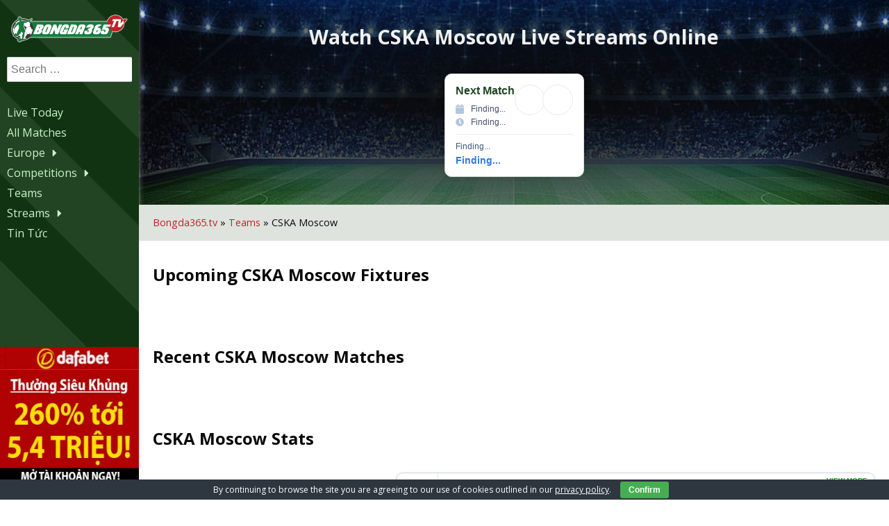

--- FILE ---
content_type: text/html; charset=UTF-8
request_url: https://bongda365.tv/teams/cska-moscow/
body_size: 10385
content:
<!DOCTYPE html>
<html lang="en-US" prefix="og: https://ogp.me/ns#" >
<head>
<meta charset="UTF-8">
<meta name="viewport" content="width=device-width, initial-scale=1.0">
<!-- WP_HEAD() START -->
<link rel="preload" as="style" href="https://fonts.googleapis.com/css?family=Open+Sans:100,200,300,400,500,600,700,800,900|Open+Sans:100,200,300,400,500,600,700,800,900" >
<link rel="stylesheet" href="https://fonts.googleapis.com/css?family=Open+Sans:100,200,300,400,500,600,700,800,900|Open+Sans:100,200,300,400,500,600,700,800,900">
		<style type="text/css">
					.heateor_sss_button_instagram span.heateor_sss_svg,a.heateor_sss_instagram span.heateor_sss_svg{background:radial-gradient(circle at 30% 107%,#fdf497 0,#fdf497 5%,#fd5949 45%,#d6249f 60%,#285aeb 90%)}
											.heateor_sss_horizontal_sharing .heateor_sss_svg,.heateor_sss_standard_follow_icons_container .heateor_sss_svg{
							color: #fff;
						border-width: 0px;
			border-style: solid;
			border-color: transparent;
		}
					.heateor_sss_horizontal_sharing .heateorSssTCBackground{
				color:#666;
			}
					.heateor_sss_horizontal_sharing span.heateor_sss_svg:hover,.heateor_sss_standard_follow_icons_container span.heateor_sss_svg:hover{
						border-color: transparent;
		}
		.heateor_sss_vertical_sharing span.heateor_sss_svg,.heateor_sss_floating_follow_icons_container span.heateor_sss_svg{
							color: #fff;
						border-width: 0px;
			border-style: solid;
			border-color: transparent;
		}
				.heateor_sss_vertical_sharing .heateorSssTCBackground{
			color:#666;
		}
						.heateor_sss_vertical_sharing span.heateor_sss_svg:hover,.heateor_sss_floating_follow_icons_container span.heateor_sss_svg:hover{
						border-color: transparent;
		}
		@media screen and (max-width:783px) {.heateor_sss_vertical_sharing{display:none!important}}		</style>
		
<!-- Search Engine Optimization by Rank Math - https://rankmath.com/ -->
<title>Watch CSKA Moscow Online &raquo; Top CSKA Moscow Streams &raquo; Bongda365.tv</title>
<meta name="description" content="The #1 resource for finding CSKA Moscow streams - both free and paid. Watch CSKA Moscow online with Bongda365.tv today."/>
<meta name="robots" content="follow, index, max-snippet:-1, max-video-preview:-1, max-image-preview:large"/>
<link rel="canonical" href="https://bongda365.tv/teams/cska-moscow/" />
<meta property="og:locale" content="en_US" />
<meta property="og:type" content="article" />
<meta property="og:title" content="Watch CSKA Moscow Online &raquo; Top CSKA Moscow Streams &raquo; Bongda365.tv" />
<meta property="og:description" content="The #1 resource for finding CSKA Moscow streams - both free and paid. Watch CSKA Moscow online with Bongda365.tv today." />
<meta property="og:url" content="https://bongda365.tv/teams/cska-moscow/" />
<meta property="og:site_name" content="Bongda365.tv" />
<meta property="og:updated_time" content="2023-08-01T14:26:22+07:00" />
<meta property="og:image" content="https://bongda365.tv/wp-content/uploads/2020/07/1200px-PFK_CSKA_Logo.svg_.png" />
<meta property="og:image:secure_url" content="https://bongda365.tv/wp-content/uploads/2020/07/1200px-PFK_CSKA_Logo.svg_.png" />
<meta property="og:image:width" content="1200" />
<meta property="og:image:height" content="1638" />
<meta property="og:image:alt" content="CSKA Moscow" />
<meta property="og:image:type" content="image/png" />
<meta name="twitter:card" content="summary_large_image" />
<meta name="twitter:title" content="Watch CSKA Moscow Online &raquo; Top CSKA Moscow Streams &raquo; Bongda365.tv" />
<meta name="twitter:description" content="The #1 resource for finding CSKA Moscow streams - both free and paid. Watch CSKA Moscow online with Bongda365.tv today." />
<meta name="twitter:image" content="https://bongda365.tv/wp-content/uploads/2020/07/1200px-PFK_CSKA_Logo.svg_.png" />
<script type="application/ld+json" class="rank-math-schema">{"@context":"https://schema.org","@graph":[{"@type":"BreadcrumbList","@id":"https://bongda365.tv/teams/cska-moscow/#breadcrumb","itemListElement":[{"@type":"ListItem","position":"1","item":{"@id":"/","name":"Bongda365.tv"}},{"@type":"ListItem","position":"2","item":{"@id":"https://bongda365.tv/teams/","name":"Teams"}},{"@type":"ListItem","position":"3","item":{"@id":"https://bongda365.tv/teams/cska-moscow/","name":"CSKA Moscow"}}]}]}</script>
<!-- /Rank Math WordPress SEO plugin -->

<link rel='stylesheet' id='wp-block-library-css' href='https://bongda365.tv/wp-includes/css/dist/block-library/style.min.css?ver=6.5.7' type='text/css' media='all' />
<style id='classic-theme-styles-inline-css' type='text/css'>
/*! This file is auto-generated */
.wp-block-button__link{color:#fff;background-color:#32373c;border-radius:9999px;box-shadow:none;text-decoration:none;padding:calc(.667em + 2px) calc(1.333em + 2px);font-size:1.125em}.wp-block-file__button{background:#32373c;color:#fff;text-decoration:none}
</style>
<style id='global-styles-inline-css' type='text/css'>
body{--wp--preset--color--black: #000000;--wp--preset--color--cyan-bluish-gray: #abb8c3;--wp--preset--color--white: #ffffff;--wp--preset--color--pale-pink: #f78da7;--wp--preset--color--vivid-red: #cf2e2e;--wp--preset--color--luminous-vivid-orange: #ff6900;--wp--preset--color--luminous-vivid-amber: #fcb900;--wp--preset--color--light-green-cyan: #7bdcb5;--wp--preset--color--vivid-green-cyan: #00d084;--wp--preset--color--pale-cyan-blue: #8ed1fc;--wp--preset--color--vivid-cyan-blue: #0693e3;--wp--preset--color--vivid-purple: #9b51e0;--wp--preset--gradient--vivid-cyan-blue-to-vivid-purple: linear-gradient(135deg,rgba(6,147,227,1) 0%,rgb(155,81,224) 100%);--wp--preset--gradient--light-green-cyan-to-vivid-green-cyan: linear-gradient(135deg,rgb(122,220,180) 0%,rgb(0,208,130) 100%);--wp--preset--gradient--luminous-vivid-amber-to-luminous-vivid-orange: linear-gradient(135deg,rgba(252,185,0,1) 0%,rgba(255,105,0,1) 100%);--wp--preset--gradient--luminous-vivid-orange-to-vivid-red: linear-gradient(135deg,rgba(255,105,0,1) 0%,rgb(207,46,46) 100%);--wp--preset--gradient--very-light-gray-to-cyan-bluish-gray: linear-gradient(135deg,rgb(238,238,238) 0%,rgb(169,184,195) 100%);--wp--preset--gradient--cool-to-warm-spectrum: linear-gradient(135deg,rgb(74,234,220) 0%,rgb(151,120,209) 20%,rgb(207,42,186) 40%,rgb(238,44,130) 60%,rgb(251,105,98) 80%,rgb(254,248,76) 100%);--wp--preset--gradient--blush-light-purple: linear-gradient(135deg,rgb(255,206,236) 0%,rgb(152,150,240) 100%);--wp--preset--gradient--blush-bordeaux: linear-gradient(135deg,rgb(254,205,165) 0%,rgb(254,45,45) 50%,rgb(107,0,62) 100%);--wp--preset--gradient--luminous-dusk: linear-gradient(135deg,rgb(255,203,112) 0%,rgb(199,81,192) 50%,rgb(65,88,208) 100%);--wp--preset--gradient--pale-ocean: linear-gradient(135deg,rgb(255,245,203) 0%,rgb(182,227,212) 50%,rgb(51,167,181) 100%);--wp--preset--gradient--electric-grass: linear-gradient(135deg,rgb(202,248,128) 0%,rgb(113,206,126) 100%);--wp--preset--gradient--midnight: linear-gradient(135deg,rgb(2,3,129) 0%,rgb(40,116,252) 100%);--wp--preset--font-size--small: 13px;--wp--preset--font-size--medium: 20px;--wp--preset--font-size--large: 36px;--wp--preset--font-size--x-large: 42px;--wp--preset--spacing--20: 0.44rem;--wp--preset--spacing--30: 0.67rem;--wp--preset--spacing--40: 1rem;--wp--preset--spacing--50: 1.5rem;--wp--preset--spacing--60: 2.25rem;--wp--preset--spacing--70: 3.38rem;--wp--preset--spacing--80: 5.06rem;--wp--preset--shadow--natural: 6px 6px 9px rgba(0, 0, 0, 0.2);--wp--preset--shadow--deep: 12px 12px 50px rgba(0, 0, 0, 0.4);--wp--preset--shadow--sharp: 6px 6px 0px rgba(0, 0, 0, 0.2);--wp--preset--shadow--outlined: 6px 6px 0px -3px rgba(255, 255, 255, 1), 6px 6px rgba(0, 0, 0, 1);--wp--preset--shadow--crisp: 6px 6px 0px rgba(0, 0, 0, 1);}:where(.is-layout-flex){gap: 0.5em;}:where(.is-layout-grid){gap: 0.5em;}body .is-layout-flex{display: flex;}body .is-layout-flex{flex-wrap: wrap;align-items: center;}body .is-layout-flex > *{margin: 0;}body .is-layout-grid{display: grid;}body .is-layout-grid > *{margin: 0;}:where(.wp-block-columns.is-layout-flex){gap: 2em;}:where(.wp-block-columns.is-layout-grid){gap: 2em;}:where(.wp-block-post-template.is-layout-flex){gap: 1.25em;}:where(.wp-block-post-template.is-layout-grid){gap: 1.25em;}.has-black-color{color: var(--wp--preset--color--black) !important;}.has-cyan-bluish-gray-color{color: var(--wp--preset--color--cyan-bluish-gray) !important;}.has-white-color{color: var(--wp--preset--color--white) !important;}.has-pale-pink-color{color: var(--wp--preset--color--pale-pink) !important;}.has-vivid-red-color{color: var(--wp--preset--color--vivid-red) !important;}.has-luminous-vivid-orange-color{color: var(--wp--preset--color--luminous-vivid-orange) !important;}.has-luminous-vivid-amber-color{color: var(--wp--preset--color--luminous-vivid-amber) !important;}.has-light-green-cyan-color{color: var(--wp--preset--color--light-green-cyan) !important;}.has-vivid-green-cyan-color{color: var(--wp--preset--color--vivid-green-cyan) !important;}.has-pale-cyan-blue-color{color: var(--wp--preset--color--pale-cyan-blue) !important;}.has-vivid-cyan-blue-color{color: var(--wp--preset--color--vivid-cyan-blue) !important;}.has-vivid-purple-color{color: var(--wp--preset--color--vivid-purple) !important;}.has-black-background-color{background-color: var(--wp--preset--color--black) !important;}.has-cyan-bluish-gray-background-color{background-color: var(--wp--preset--color--cyan-bluish-gray) !important;}.has-white-background-color{background-color: var(--wp--preset--color--white) !important;}.has-pale-pink-background-color{background-color: var(--wp--preset--color--pale-pink) !important;}.has-vivid-red-background-color{background-color: var(--wp--preset--color--vivid-red) !important;}.has-luminous-vivid-orange-background-color{background-color: var(--wp--preset--color--luminous-vivid-orange) !important;}.has-luminous-vivid-amber-background-color{background-color: var(--wp--preset--color--luminous-vivid-amber) !important;}.has-light-green-cyan-background-color{background-color: var(--wp--preset--color--light-green-cyan) !important;}.has-vivid-green-cyan-background-color{background-color: var(--wp--preset--color--vivid-green-cyan) !important;}.has-pale-cyan-blue-background-color{background-color: var(--wp--preset--color--pale-cyan-blue) !important;}.has-vivid-cyan-blue-background-color{background-color: var(--wp--preset--color--vivid-cyan-blue) !important;}.has-vivid-purple-background-color{background-color: var(--wp--preset--color--vivid-purple) !important;}.has-black-border-color{border-color: var(--wp--preset--color--black) !important;}.has-cyan-bluish-gray-border-color{border-color: var(--wp--preset--color--cyan-bluish-gray) !important;}.has-white-border-color{border-color: var(--wp--preset--color--white) !important;}.has-pale-pink-border-color{border-color: var(--wp--preset--color--pale-pink) !important;}.has-vivid-red-border-color{border-color: var(--wp--preset--color--vivid-red) !important;}.has-luminous-vivid-orange-border-color{border-color: var(--wp--preset--color--luminous-vivid-orange) !important;}.has-luminous-vivid-amber-border-color{border-color: var(--wp--preset--color--luminous-vivid-amber) !important;}.has-light-green-cyan-border-color{border-color: var(--wp--preset--color--light-green-cyan) !important;}.has-vivid-green-cyan-border-color{border-color: var(--wp--preset--color--vivid-green-cyan) !important;}.has-pale-cyan-blue-border-color{border-color: var(--wp--preset--color--pale-cyan-blue) !important;}.has-vivid-cyan-blue-border-color{border-color: var(--wp--preset--color--vivid-cyan-blue) !important;}.has-vivid-purple-border-color{border-color: var(--wp--preset--color--vivid-purple) !important;}.has-vivid-cyan-blue-to-vivid-purple-gradient-background{background: var(--wp--preset--gradient--vivid-cyan-blue-to-vivid-purple) !important;}.has-light-green-cyan-to-vivid-green-cyan-gradient-background{background: var(--wp--preset--gradient--light-green-cyan-to-vivid-green-cyan) !important;}.has-luminous-vivid-amber-to-luminous-vivid-orange-gradient-background{background: var(--wp--preset--gradient--luminous-vivid-amber-to-luminous-vivid-orange) !important;}.has-luminous-vivid-orange-to-vivid-red-gradient-background{background: var(--wp--preset--gradient--luminous-vivid-orange-to-vivid-red) !important;}.has-very-light-gray-to-cyan-bluish-gray-gradient-background{background: var(--wp--preset--gradient--very-light-gray-to-cyan-bluish-gray) !important;}.has-cool-to-warm-spectrum-gradient-background{background: var(--wp--preset--gradient--cool-to-warm-spectrum) !important;}.has-blush-light-purple-gradient-background{background: var(--wp--preset--gradient--blush-light-purple) !important;}.has-blush-bordeaux-gradient-background{background: var(--wp--preset--gradient--blush-bordeaux) !important;}.has-luminous-dusk-gradient-background{background: var(--wp--preset--gradient--luminous-dusk) !important;}.has-pale-ocean-gradient-background{background: var(--wp--preset--gradient--pale-ocean) !important;}.has-electric-grass-gradient-background{background: var(--wp--preset--gradient--electric-grass) !important;}.has-midnight-gradient-background{background: var(--wp--preset--gradient--midnight) !important;}.has-small-font-size{font-size: var(--wp--preset--font-size--small) !important;}.has-medium-font-size{font-size: var(--wp--preset--font-size--medium) !important;}.has-large-font-size{font-size: var(--wp--preset--font-size--large) !important;}.has-x-large-font-size{font-size: var(--wp--preset--font-size--x-large) !important;}
.wp-block-navigation a:where(:not(.wp-element-button)){color: inherit;}
:where(.wp-block-post-template.is-layout-flex){gap: 1.25em;}:where(.wp-block-post-template.is-layout-grid){gap: 1.25em;}
:where(.wp-block-columns.is-layout-flex){gap: 2em;}:where(.wp-block-columns.is-layout-grid){gap: 2em;}
.wp-block-pullquote{font-size: 1.5em;line-height: 1.6;}
</style>
<link rel='stylesheet' id='cookie-bar-css-css' href='https://bongda365.tv/wp-content/plugins/cookie-bar/css/cookie-bar.css?ver=6.5.7' type='text/css' media='all' />
<link rel='stylesheet' id='fs-standings-css-css' href='https://bongda365.tv/wp-content/plugins/footystats-widgets//css/standings.css?ver=6.5.7' type='text/css' media='all' />
<link rel='stylesheet' id='fs-next-fixture-css-css' href='https://bongda365.tv/wp-content/plugins/footystats-widgets//css/next_fixture.css?ver=6.5.7' type='text/css' media='all' />
<link rel='stylesheet' id='fs-fixtures-css-css' href='https://bongda365.tv/wp-content/plugins/footystats-widgets//css/fixtures.css?ver=6.5.7' type='text/css' media='all' />
<link rel='stylesheet' id='oxygen-css' href='https://bongda365.tv/wp-content/plugins/oxygen/component-framework/oxygen.css?ver=4.9.5' type='text/css' media='all' />
<link rel='stylesheet' id='heateor_sss_frontend_css-css' href='https://bongda365.tv/wp-content/plugins/sassy-social-share/public/css/sassy-social-share-public.css?ver=3.3.52' type='text/css' media='all' />
<script type="text/javascript" src="https://bongda365.tv/wp-includes/js/jquery/jquery.min.js?ver=3.7.1" id="jquery-core-js"></script>
<script type="text/javascript" src="https://bongda365.tv/wp-content/plugins/cookie-bar/js/cookie-bar.js?ver=1769906938" id="cookie-bar-js-js"></script>
<link rel="EditURI" type="application/rsd+xml" title="RSD" href="https://bongda365.tv/xmlrpc.php?rsd" />
<meta name="generator" content="WordPress 6.5.7" />
<link rel='shortlink' href='https://bongda365.tv/?p=2196' />
<link rel="alternate" type="application/json+oembed" href="https://bongda365.tv/wp-json/oembed/1.0/embed?url=https%3A%2F%2Fbongda365.tv%2Fteams%2Fcska-moscow%2F" />
<link rel="alternate" type="text/xml+oembed" href="https://bongda365.tv/wp-json/oembed/1.0/embed?url=https%3A%2F%2Fbongda365.tv%2Fteams%2Fcska-moscow%2F&#038;format=xml" />
<!-- Stream WordPress user activity plugin v4.1.1 -->
<link rel="icon" href="https://bongda365.tv/wp-content/uploads/2020/05/favicon.ico" sizes="32x32" />
<link rel="icon" href="https://bongda365.tv/wp-content/uploads/2020/05/favicon.ico" sizes="192x192" />
<link rel="apple-touch-icon" href="https://bongda365.tv/wp-content/uploads/2020/05/favicon.ico" />
<meta name="msapplication-TileImage" content="https://bongda365.tv/wp-content/uploads/2020/05/favicon.ico" />
<link rel='stylesheet' id='oxygen-cache-512-css' href='//bongda365.tv/wp-content/uploads/oxygen/css/512.css?cache=1720174601&#038;ver=6.5.7' type='text/css' media='all' />
<link rel='stylesheet' id='oxygen-cache-66-css' href='//bongda365.tv/wp-content/uploads/oxygen/css/66.css?cache=1720174604&#038;ver=6.5.7' type='text/css' media='all' />
<link rel='stylesheet' id='oxygen-cache-116-css' href='//bongda365.tv/wp-content/uploads/oxygen/css/116.css?cache=1720174603&#038;ver=6.5.7' type='text/css' media='all' />
<link rel='stylesheet' id='oxygen-universal-styles-css' href='//bongda365.tv/wp-content/uploads/oxygen/css/universal.css?cache=1720174596&#038;ver=6.5.7' type='text/css' media='all' />
<noscript><style id="rocket-lazyload-nojs-css">.rll-youtube-player, [data-lazy-src]{display:none !important;}</style></noscript><!-- END OF WP_HEAD() -->
</head>
<body class="teams-template-default single single-teams postid-2196 single-format-standard  wp-embed-responsive oxygen-body" >




						<section id="section-1-66" class=" ct-section " ><div class="ct-section-inner-wrap"><header id="div_block-4-66" class="ct-div-block sidebar" ><div id="div_block-14-66" class="ct-div-block sidebar-items" ><a id="link-25-66" class="ct-link logo-wrapper" href="https://bongda365.tv/" target="_self"  ><img  id="image-9-66" alt="bongda365 logo" src="https://bongda365.tv/wp-content/uploads/2020/05/bongda365-logo.png" class="ct-image logo"/></a>
                <div id="_search_form-28-66" class="oxy-search-form search-bar" >
                <form role="search" method="get" class="search-form" action="https://bongda365.tv/">
				<label>
					<span class="screen-reader-text">Search for:</span>
					<input type="search" class="search-field" placeholder="Search &hellip;" value="" name="s" />
				</label>
				<input type="submit" class="search-submit" value="Search" />
			</form>                </div>
        
        
		<div id="-pro-menu-8-66" class="oxy-pro-menu menu " ><div class="oxy-pro-menu-mobile-open-icon  oxy-pro-menu-off-canvas-trigger oxy-pro-menu-off-canvas-right" data-off-canvas-alignment="right"><svg id="-pro-menu-8-66-open-icon"><use xlink:href="#FontAwesomeicon-bars"></use></svg></div>

                
        <div class="oxy-pro-menu-container  oxy-pro-menu-dropdown-links-visible-on-mobile oxy-pro-menu-dropdown-links-toggle oxy-pro-menu-show-dropdown" data-aos-duration="400" 

             data-oxy-pro-menu-dropdown-animation="slide-right"
             data-oxy-pro-menu-dropdown-animation-duration="0.4"
             data-entire-parent-toggles-dropdown="true"

                          data-oxy-pro-menu-off-canvas-animation="slide-left"
             
                          data-oxy-pro-menu-dropdown-animation-duration="0.4"
             
                          data-oxy-pro-menu-dropdown-links-on-mobile="toggle">
             
            <div class="menu-main-menu-container"><ul id="menu-main-menu" class="oxy-pro-menu-list"><li id="menu-item-64" class="menu-item menu-item-type-post_type menu-item-object-page menu-item-64"><a href="https://bongda365.tv/live-today/">Live Today</a></li>
<li id="menu-item-1914" class="menu-item menu-item-type-post_type_archive menu-item-object-matches menu-item-1914"><a href="https://bongda365.tv/matches/">All Matches</a></li>
<li id="menu-item-538" class="menu-item menu-item-type-taxonomy menu-item-object-locations menu-item-has-children menu-item-538"><a href="https://bongda365.tv/location/europe/">Europe</a>
<ul class="sub-menu">
	<li id="menu-item-539" class="menu-item menu-item-type-taxonomy menu-item-object-locations menu-item-539"><a href="https://bongda365.tv/location/england/">England</a></li>
	<li id="menu-item-540" class="menu-item menu-item-type-taxonomy menu-item-object-locations menu-item-540"><a href="https://bongda365.tv/location/france/">France</a></li>
	<li id="menu-item-541" class="menu-item menu-item-type-taxonomy menu-item-object-locations menu-item-541"><a href="https://bongda365.tv/location/germany/">Germany</a></li>
	<li id="menu-item-542" class="menu-item menu-item-type-taxonomy menu-item-object-locations menu-item-542"><a href="https://bongda365.tv/location/portugal/">Portugal</a></li>
	<li id="menu-item-543" class="menu-item menu-item-type-taxonomy menu-item-object-locations menu-item-543"><a href="https://bongda365.tv/location/spain/">Spain</a></li>
</ul>
</li>
<li id="menu-item-46" class="menu-item menu-item-type-post_type_archive menu-item-object-competitions menu-item-has-children menu-item-46"><a href="https://bongda365.tv/competitions/">Competitions</a>
<ul class="sub-menu">
	<li id="menu-item-1909" class="menu-item menu-item-type-post_type menu-item-object-competitions menu-item-1909"><a href="https://bongda365.tv/competitions/champions-league/">Champions League</a></li>
	<li id="menu-item-1908" class="menu-item menu-item-type-post_type menu-item-object-competitions menu-item-1908"><a href="https://bongda365.tv/competitions/europa-league/">Europa League</a></li>
	<li id="menu-item-49" class="menu-item menu-item-type-post_type menu-item-object-competitions menu-item-49"><a href="https://bongda365.tv/competitions/premier-league/">Premier League</a></li>
	<li id="menu-item-47" class="menu-item menu-item-type-post_type menu-item-object-competitions menu-item-47"><a href="https://bongda365.tv/competitions/la-liga/">La Liga</a></li>
	<li id="menu-item-380" class="menu-item menu-item-type-post_type menu-item-object-competitions menu-item-380"><a href="https://bongda365.tv/competitions/bundesliga/">Bundesliga</a></li>
</ul>
</li>
<li id="menu-item-291" class="menu-item menu-item-type-post_type_archive menu-item-object-teams menu-item-291"><a href="https://bongda365.tv/teams/">Teams</a></li>
<li id="menu-item-804" class="menu-item menu-item-type-post_type_archive menu-item-object-streams menu-item-has-children menu-item-804"><a href="https://bongda365.tv/streams/">Streams</a>
<ul class="sub-menu">
	<li id="menu-item-1797" class="menu-item menu-item-type-custom menu-item-object-custom menu-item-1797"><a href="https://bongda365.tv/streams/#sopcast">Sopcast</a></li>
	<li id="menu-item-1794" class="menu-item menu-item-type-post_type menu-item-object-streams menu-item-1794"><a href="https://bongda365.tv/streams/1xbet/">1xBet</a></li>
	<li id="menu-item-1795" class="menu-item menu-item-type-post_type menu-item-object-streams menu-item-1795"><a href="https://bongda365.tv/streams/betzest/">Betzest</a></li>
	<li id="menu-item-1796" class="menu-item menu-item-type-post_type menu-item-object-streams menu-item-1796"><a href="https://bongda365.tv/streams/dafabet/">Dafabet</a></li>
</ul>
</li>
<li id="menu-item-290" class="menu-item menu-item-type-post_type menu-item-object-page current_page_parent menu-item-290"><a href="https://bongda365.tv/tin-tuc/">Tin Tức</a></li>
</ul></div>
            <div class="oxy-pro-menu-mobile-close-icon"><svg id="svg--pro-menu-8-66"><use xlink:href="#FontAwesomeicon-caret-right"></use></svg></div>

        </div>

        </div>

		<script type="text/javascript">
			jQuery('#-pro-menu-8-66 .oxy-pro-menu-show-dropdown .menu-item-has-children > a', 'body').each(function(){
                jQuery(this).append('<div class="oxy-pro-menu-dropdown-icon-click-area"><svg class="oxy-pro-menu-dropdown-icon"><use xlink:href="#FontAwesomeicon-caret-right"></use></svg></div>');
            });
            jQuery('#-pro-menu-8-66 .oxy-pro-menu-show-dropdown .menu-item:not(.menu-item-has-children) > a', 'body').each(function(){
                jQuery(this).append('<div class="oxy-pro-menu-dropdown-icon-click-area"></div>');
            });			</script></div><div id="code_block-31-66" class="ct-code-block" ><a id="link-30-66" class="ct-link" href="/dafabet/go" target="_blank" rel="nofollow"><img id="image-16-66" alt="" src="https://bongda365.tv/wp-content/uploads/2020/07/201909300500_FDBVN250x250.jpg" class="ct-image sidebar-banner"></a></div></header><main id="div_block-5-66" class="ct-div-block main" ><section id="section-24-116" class=" ct-section match-hero" ><div class="ct-section-inner-wrap"><h1 id="headline-23-116" class="ct-headline team-h1">Watch&nbsp;<span id="span-27-116" class="ct-span" >CSKA Moscow</span> Live Streams Online</h1><div id="div_block-16-116" class="ct-div-block club-overview" ><div id="code_block-19-116" class="ct-code-block" >	<div id="fs-upcoming"></div> <script> (function (w,d,s,o,f,js,fjs) { w['fsUpcomingEmbed']=o;w[o] = w[o] || function () { (w[o].q = w[o].q || []).push(arguments) }; js = d.createElement(s), fjs = d.getElementsByTagName(s)[0]; js.id = o; js.src = f; js.async = 1; fjs.parentNode.insertBefore(js, fjs); }(window, document, 'script', 'fsUpcoming', 'https://cdn.footystats.org/embeds/upcoming.js')); fsUpcoming('params', { teamID: 101 }); </script></div><div id="div_block-52-116" class="ct-div-block next-match-overlay" ><div id="code_block-59-116" class="ct-code-block" ></div></div></div></div></section><section id="section-51-74" class=" ct-section" ><div class="ct-section-inner-wrap"><div id="shortcode-52-74" class="ct-shortcode" ><nav aria-label="breadcrumbs" class="rank-math-breadcrumb"><p><a href="/">Bongda365.tv</a><span class="separator"> &raquo; </span><a href="https://bongda365.tv/teams/">Teams</a><span class="separator"> &raquo; </span><span class="last">CSKA Moscow</span></p></nav></div></div></section><section id="section-42-116" class=" ct-section" ><div class="ct-section-inner-wrap"><h2 id="headline-44-116" class="ct-headline team-h2">Upcoming&nbsp;<span id="span-46-116" class="ct-span" >CSKA Moscow</span> Fixtures</h2><div id="div_block-43-116" class="ct-div-block streams" ><div id="code_block-54-116" class="ct-code-block" ></div></div></div></section><section id="section-48-116" class=" ct-section" ><div class="ct-section-inner-wrap"><h2 id="headline-49-116" class="ct-headline team-h2">Recent <span id="span-50-116" class="ct-span" >CSKA Moscow</span> Matches</h2><div id="div_block-51-116" class="ct-div-block streams" ><div id="code_block-55-116" class="ct-code-block" ></div></div></div></section><section id="section-29-116" class=" ct-section" ><div class="ct-section-inner-wrap"><h2 id="headline-31-116" class="ct-headline team-h2"><span id="span-33-116" class="ct-span" >CSKA Moscow</span> Stats</h2><div id="div_block-6-116" class="ct-div-block club-info-container" ><div id="div_block-13-116" class="ct-div-block club-overview" ><div id="code_block-2-116" class="ct-code-block " ><iframe loading="lazy" src="about:blank" height="100%" width="100%" style="height:420px; width:100%;" frameborder="0" data-rocket-lazyload="fitvidscompatible" data-lazy-src="https://footystats.org/api/club?id=101"></iframe><noscript><iframe src="https://footystats.org/api/club?id=101" height="100%" width="100%" style="height:420px; width:100%;" frameborder="0"></iframe></noscript></div><div id="div_block-56-116" class="ct-div-block club-overview-overlay" ></div></div><div id="div_block-12-116" class="ct-div-block league-table league-table-container" ><div id="code_block-5-116" class="ct-code-block " >     <div>
       
      <div id="fs-standings"></div> <script> (function (w,d,s,o,f,js,fjs) { w['fsStandingsEmbed']=o;w[o] = w[o] || function () { (w[o].q = w[o].q || []).push(arguments) }; js = d.createElement(s), fjs = d.getElementsByTagName(s)[0]; js.id = o; js.src = f; js.async = 1; fjs.parentNode.insertBefore(js, fjs); }(window, document, 'script', 'mw', 'https://cdn.footystats.org/embeds/standings.js')); mw('params', { leagueID: 4643 }); </script>       
	 </div>
    </div><div id="div_block-53-116" class="ct-div-block league-table-overlay" ><div id="code_block-58-116" class="ct-code-block" >       
<a style="width: 100%; height: 100%; display: block; opacity: 0;" href="https://bongda365.tv/competitions/russian-premier-league/">Russian Premier League</a>
       
    </div></div></div></div></div></section></main></div></section><footer id="section-17-66" class=" ct-section footer" ><div class="ct-section-inner-wrap"><div id="code_block-22-66" class="ct-code-block" >© 2026 Bongda365.tv</div><div id="code_block-32-66" class="ct-code-block" >Contact: info(at)bongda365.tv</div><div id="code_block-23-66" class="ct-code-block" >Team stats, league table, and next match widgets provided by footystats.org.</div><div id="code_block-29-66" class="ct-code-block" >Design and development by Smooth Websites.</div></div></footer>	<!-- WP_FOOTER -->
        <style type="text/css" >
            



        </style>
    <!-- Cookie Bar -->
<div id="eu-cookie-bar">By continuing to browse the site you are agreeing to our use of cookies outlined in our <a href='/privacy-policy/' target='_blank'>privacy policy</a>. <button id="euCookieAcceptWP"  onclick="euSetCookie('euCookiesAcc', true, 30); euAcceptCookiesWP();">Confirm</button></div>
<!-- End Cookie Bar -->
<script>jQuery(document).on('click','a[href*="#"]',function(t){if(jQuery(t.target).closest('.wc-tabs').length>0){return}if(jQuery(this).is('[href="#"]')||jQuery(this).is('[href="#0"]')||jQuery(this).is('[href*="replytocom"]')){return};if(location.pathname.replace(/^\//,"")==this.pathname.replace(/^\//,"")&&location.hostname==this.hostname){var e=jQuery(this.hash);(e=e.length?e:jQuery("[name="+this.hash.slice(1)+"]")).length&&(t.preventDefault(),jQuery("html, body").animate({scrollTop:e.offset().top-0},0))}});</script><style>.ct-FontAwesomeicon-bars{width:0.85714285714286em}</style>
<style>.ct-FontAwesomeicon-caret-right{width:0.32142857142857em}</style>
<?xml version="1.0"?><svg xmlns="http://www.w3.org/2000/svg" xmlns:xlink="http://www.w3.org/1999/xlink" aria-hidden="true" style="position: absolute; width: 0; height: 0; overflow: hidden;" version="1.1"><defs><symbol id="FontAwesomeicon-bars" viewBox="0 0 24 28"><title>bars</title><path d="M24 21v2c0 0.547-0.453 1-1 1h-22c-0.547 0-1-0.453-1-1v-2c0-0.547 0.453-1 1-1h22c0.547 0 1 0.453 1 1zM24 13v2c0 0.547-0.453 1-1 1h-22c-0.547 0-1-0.453-1-1v-2c0-0.547 0.453-1 1-1h22c0.547 0 1 0.453 1 1zM24 5v2c0 0.547-0.453 1-1 1h-22c-0.547 0-1-0.453-1-1v-2c0-0.547 0.453-1 1-1h22c0.547 0 1 0.453 1 1z"/></symbol><symbol id="FontAwesomeicon-caret-right" viewBox="0 0 9 28"><title>caret-right</title><path d="M9 14c0 0.266-0.109 0.516-0.297 0.703l-7 7c-0.187 0.187-0.438 0.297-0.703 0.297-0.547 0-1-0.453-1-1v-14c0-0.547 0.453-1 1-1 0.266 0 0.516 0.109 0.703 0.297l7 7c0.187 0.187 0.297 0.438 0.297 0.703z"/></symbol></defs></svg>
        <script type="text/javascript">

            function oxygen_init_pro_menu() {
                jQuery('.oxy-pro-menu-container').each(function(){
                    
                    // dropdowns
                    var menu = jQuery(this),
                        animation = menu.data('oxy-pro-menu-dropdown-animation'),
                        animationDuration = menu.data('oxy-pro-menu-dropdown-animation-duration');
                    
                    jQuery('.sub-menu', menu).attr('data-aos',animation);
                    jQuery('.sub-menu', menu).attr('data-aos-duration',animationDuration*1000);

                    oxygen_offcanvas_menu_init(menu);
                    jQuery(window).resize(function(){
                        oxygen_offcanvas_menu_init(menu);
                    });

                    // let certain CSS rules know menu being initialized
                    // "10" timeout is extra just in case, "0" would be enough
                    setTimeout(function() {menu.addClass('oxy-pro-menu-init');}, 10);
                });
            }

            jQuery(document).ready(oxygen_init_pro_menu);
            document.addEventListener('oxygen-ajax-element-loaded', oxygen_init_pro_menu, false);
            
            let proMenuMouseDown = false;

            jQuery(".oxygen-body")
            .on("mousedown", '.oxy-pro-menu-show-dropdown:not(.oxy-pro-menu-open-container) .menu-item-has-children', function(e) {
                proMenuMouseDown = true;
            })

            .on("mouseup", '.oxy-pro-menu-show-dropdown:not(.oxy-pro-menu-open-container) .menu-item-has-children', function(e) {
                proMenuMouseDown = false;
            })

            .on('mouseenter focusin', '.oxy-pro-menu-show-dropdown:not(.oxy-pro-menu-open-container) .menu-item-has-children', function(e) {
                if( proMenuMouseDown ) return;
                
                var subMenu = jQuery(this).children('.sub-menu');
                subMenu.addClass('aos-animate oxy-pro-menu-dropdown-animating').removeClass('sub-menu-left');

                var duration = jQuery(this).parents('.oxy-pro-menu-container').data('oxy-pro-menu-dropdown-animation-duration');

                setTimeout(function() {subMenu.removeClass('oxy-pro-menu-dropdown-animating')}, duration*1000);

                var offset = subMenu.offset(),
                    width = subMenu.width(),
                    docWidth = jQuery(window).width();

                    if (offset.left+width > docWidth) {
                        subMenu.addClass('sub-menu-left');
                    }
            })
            
            .on('mouseleave focusout', '.oxy-pro-menu-show-dropdown .menu-item-has-children', function( e ) {
                if( jQuery(this).is(':hover') ) return;

                jQuery(this).children('.sub-menu').removeClass('aos-animate');

                var subMenu = jQuery(this).children('.sub-menu');
                //subMenu.addClass('oxy-pro-menu-dropdown-animating-out');

                var duration = jQuery(this).parents('.oxy-pro-menu-container').data('oxy-pro-menu-dropdown-animation-duration');
                setTimeout(function() {subMenu.removeClass('oxy-pro-menu-dropdown-animating-out')}, duration*1000);
            })

            // open icon click
            .on('click', '.oxy-pro-menu-mobile-open-icon', function() {    
                var menu = jQuery(this).parents('.oxy-pro-menu');
                // off canvas
                if (jQuery(this).hasClass('oxy-pro-menu-off-canvas-trigger')) {
                    oxygen_offcanvas_menu_run(menu);
                }
                // regular
                else {
                    menu.addClass('oxy-pro-menu-open');
                    jQuery(this).siblings('.oxy-pro-menu-container').addClass('oxy-pro-menu-open-container');
                    jQuery('body').addClass('oxy-nav-menu-prevent-overflow');
                    jQuery('html').addClass('oxy-nav-menu-prevent-overflow');
                    
                    oxygen_pro_menu_set_static_width(menu);
                }
                // remove animation and collapse
                jQuery('.sub-menu', menu).attr('data-aos','');
                jQuery('.oxy-pro-menu-dropdown-toggle .sub-menu', menu).slideUp(0);
            });

            function oxygen_pro_menu_set_static_width(menu) {
                var menuItemWidth = jQuery(".oxy-pro-menu-list > .menu-item", menu).width();
                jQuery(".oxy-pro-menu-open-container > div:first-child, .oxy-pro-menu-off-canvas-container > div:first-child", menu).width(menuItemWidth);
            }

            function oxygen_pro_menu_unset_static_width(menu) {
                jQuery(".oxy-pro-menu-container > div:first-child", menu).width("");
            }

            // close icon click
            jQuery('body').on('click', '.oxy-pro-menu-mobile-close-icon', function(e) {
                
                var menu = jQuery(this).parents('.oxy-pro-menu');

                menu.removeClass('oxy-pro-menu-open');
                jQuery(this).parents('.oxy-pro-menu-container').removeClass('oxy-pro-menu-open-container');
                jQuery('.oxy-nav-menu-prevent-overflow').removeClass('oxy-nav-menu-prevent-overflow');

                if (jQuery(this).parent('.oxy-pro-menu-container').hasClass('oxy-pro-menu-off-canvas-container')) {
                    oxygen_offcanvas_menu_run(menu);
                }

                oxygen_pro_menu_unset_static_width(menu);
            });

            // dropdown toggle icon click
            jQuery('body').on(
                'touchstart click', 
                '.oxy-pro-menu-dropdown-links-toggle.oxy-pro-menu-off-canvas-container .menu-item-has-children > a > .oxy-pro-menu-dropdown-icon-click-area,'+
                '.oxy-pro-menu-dropdown-links-toggle.oxy-pro-menu-open-container .menu-item-has-children > a > .oxy-pro-menu-dropdown-icon-click-area', 
                function(e) {
                    e.preventDefault();

                    // fix for iOS false triggering submenu clicks
                    jQuery('.sub-menu').css('pointer-events', 'none');
                    setTimeout( function() {
                        jQuery('.sub-menu').css('pointer-events', 'initial');
                    }, 500);

                    // workaround to stop click event from triggering after touchstart
                    if (window.oxygenProMenuIconTouched === true) {
                        window.oxygenProMenuIconTouched = false;
                        return;
                    }
                    if (e.type==='touchstart') {
                        window.oxygenProMenuIconTouched = true;
                    }
                    oxygen_pro_menu_toggle_dropdown(this);
                }
            );

            function oxygen_pro_menu_toggle_dropdown(trigger) {

                var duration = jQuery(trigger).parents('.oxy-pro-menu-container').data('oxy-pro-menu-dropdown-animation-duration');

                jQuery(trigger).closest('.menu-item-has-children').children('.sub-menu').slideToggle({
                    start: function () {
                        jQuery(this).css({
                            display: "flex"
                        })
                    },
                    duration: duration*1000
                });
            }
                    
            // fullscreen menu link click
            var selector = '.oxy-pro-menu-open .menu-item a';
            jQuery('body').on('click', selector, function(event){
                
                if (jQuery(event.target).closest('.oxy-pro-menu-dropdown-icon-click-area').length > 0) {
                    // toggle icon clicked, no need to hide the menu
                    return;
                }
                else if ((jQuery(this).attr("href") === "#" || jQuery(this).closest(".oxy-pro-menu-container").data("entire-parent-toggles-dropdown")) && 
                         jQuery(this).parent().hasClass('menu-item-has-children')) {
                    // empty href don't lead anywhere, treat it as toggle trigger
                    oxygen_pro_menu_toggle_dropdown(event.target);
                    // keep anchor links behavior as is, and prevent regular links from page reload
                    if (jQuery(this).attr("href").indexOf("#")!==0) {
                        return false;
                    }
                }

                // hide the menu and follow the anchor
                if (jQuery(this).attr("href").indexOf("#")===0) {
                    jQuery('.oxy-pro-menu-open').removeClass('oxy-pro-menu-open');
                    jQuery('.oxy-pro-menu-open-container').removeClass('oxy-pro-menu-open-container');
                    jQuery('.oxy-nav-menu-prevent-overflow').removeClass('oxy-nav-menu-prevent-overflow');
                }

            });

            // off-canvas menu link click
            var selector = '.oxy-pro-menu-off-canvas .menu-item a';
            jQuery('body').on('click', selector, function(event){
                if (jQuery(event.target).closest('.oxy-pro-menu-dropdown-icon-click-area').length > 0) {
                    // toggle icon clicked, no need to trigger it 
                    return;
                }
                else if ((jQuery(this).attr("href") === "#" || jQuery(this).closest(".oxy-pro-menu-container").data("entire-parent-toggles-dropdown")) && 
                    jQuery(this).parent().hasClass('menu-item-has-children')) {
                    // empty href don't lead anywhere, treat it as toggle trigger
                    oxygen_pro_menu_toggle_dropdown(event.target);
                    // keep anchor links behavior as is, and prevent regular links from page reload
                    if (jQuery(this).attr("href").indexOf("#")!==0) {
                        return false;
                    }
                }
            });

            // off canvas
            function oxygen_offcanvas_menu_init(menu) {

                // only init off-canvas animation if trigger icon is visible i.e. mobile menu in action
                var offCanvasActive = jQuery(menu).siblings('.oxy-pro-menu-off-canvas-trigger').css('display');
                if (offCanvasActive!=='none') {
                    var animation = menu.data('oxy-pro-menu-off-canvas-animation');
                    setTimeout(function() {menu.attr('data-aos', animation);}, 10);
                }
                else {
                    // remove AOS
                    menu.attr('data-aos', '');
                };
            }
            
            function oxygen_offcanvas_menu_run(menu) {

                var container = menu.find(".oxy-pro-menu-container");
                
                if (!container.attr('data-aos')) {
                    // initialize animation
                    setTimeout(function() {oxygen_offcanvas_menu_toggle(menu, container)}, 0);
                }
                else {
                    oxygen_offcanvas_menu_toggle(menu, container);
                }
            }

            var oxygen_offcanvas_menu_toggle_in_progress = false;

            function oxygen_offcanvas_menu_toggle(menu, container) {

                if (oxygen_offcanvas_menu_toggle_in_progress) {
                    return;
                }

                container.toggleClass('aos-animate');

                if (container.hasClass('oxy-pro-menu-off-canvas-container')) {
                    
                    oxygen_offcanvas_menu_toggle_in_progress = true;
                    
                    var animation = container.data('oxy-pro-menu-off-canvas-animation'),
                        timeout = container.data('aos-duration');

                    if (!animation){
                        timeout = 0;
                    }

                    setTimeout(function() {
                        container.removeClass('oxy-pro-menu-off-canvas-container')
                        menu.removeClass('oxy-pro-menu-off-canvas');
                        oxygen_offcanvas_menu_toggle_in_progress = false;
                    }, timeout);
                }
                else {
                    container.addClass('oxy-pro-menu-off-canvas-container');
                    menu.addClass('oxy-pro-menu-off-canvas');
                    oxygen_pro_menu_set_static_width(menu);
                }
            }
        </script>

    <link rel='stylesheet' id='oxygen-aos-css' href='https://bongda365.tv/wp-content/plugins/oxygen/component-framework/vendor/aos/aos.css?ver=6.5.7' type='text/css' media='all' />
<script type="text/javascript" id="heateor_sss_sharing_js-js-before">
/* <![CDATA[ */
function heateorSssLoadEvent(e) {var t=window.onload;if (typeof window.onload!="function") {window.onload=e}else{window.onload=function() {t();e()}}};	var heateorSssSharingAjaxUrl = 'https://bongda365.tv/wp-admin/admin-ajax.php', heateorSssCloseIconPath = 'https://bongda365.tv/wp-content/plugins/sassy-social-share/public/../images/close.png', heateorSssPluginIconPath = 'https://bongda365.tv/wp-content/plugins/sassy-social-share/public/../images/logo.png', heateorSssHorizontalSharingCountEnable = 0, heateorSssVerticalSharingCountEnable = 0, heateorSssSharingOffset = -10; var heateorSssMobileStickySharingEnabled = 0;var heateorSssCopyLinkMessage = "Link copied.";var heateorSssUrlCountFetched = [], heateorSssSharesText = 'Shares', heateorSssShareText = 'Share';function heateorSssPopup(e) {window.open(e,"popUpWindow","height=400,width=600,left=400,top=100,resizable,scrollbars,toolbar=0,personalbar=0,menubar=no,location=no,directories=no,status")}
/* ]]> */
</script>
<script type="text/javascript" src="https://bongda365.tv/wp-content/plugins/sassy-social-share/public/js/sassy-social-share-public.js?ver=3.3.52" id="heateor_sss_sharing_js-js"></script>
<script type="text/javascript" src="https://bongda365.tv/wp-content/plugins/oxy-toolbox/modules/open-external-links-new-tab/js/script.js?ver=1.6.2" id="oxy_toolbox_open_external_links_new_tab_script-js"></script>
<script type="text/javascript" src="https://bongda365.tv/wp-content/plugins/oxygen/component-framework/vendor/aos/aos.js?ver=1" id="oxygen-aos-js"></script>
<script type="text/javascript" id="ct-footer-js">
	  	AOS.init({
	  		  		  		  		  		  		  				  			})
		
				jQuery('body').addClass('oxygen-aos-enabled');
		
		
	</script><style type="text/css" id="ct_code_block_css_59">.match-overlay-link {
  display: block;
  font-size: 0;
  width: 100%;
  height: 100%;
}</style>
<script>window.lazyLoadOptions = {
                elements_selector: "iframe[data-lazy-src]",
                data_src: "lazy-src",
                data_srcset: "lazy-srcset",
                data_sizes: "lazy-sizes",
                class_loading: "lazyloading",
                class_loaded: "lazyloaded",
                threshold: 300,
                callback_loaded: function(element) {
                    if ( element.tagName === "IFRAME" && element.dataset.rocketLazyload == "fitvidscompatible" ) {
                        if (element.classList.contains("lazyloaded") ) {
                            if (typeof window.jQuery != "undefined") {
                                if (jQuery.fn.fitVids) {
                                    jQuery(element).parent().fitVids();
                                }
                            }
                        }
                    }
                }};
        window.addEventListener('LazyLoad::Initialized', function (e) {
            var lazyLoadInstance = e.detail.instance;

            if (window.MutationObserver) {
                var observer = new MutationObserver(function(mutations) {
                    var image_count = 0;
                    var iframe_count = 0;
                    var rocketlazy_count = 0;

                    mutations.forEach(function(mutation) {
                        for (var i = 0; i < mutation.addedNodes.length; i++) {
                            if (typeof mutation.addedNodes[i].getElementsByTagName !== 'function') {
                                continue;
                            }

                            if (typeof mutation.addedNodes[i].getElementsByClassName !== 'function') {
                                continue;
                            }

                            images = mutation.addedNodes[i].getElementsByTagName('img');
                            is_image = mutation.addedNodes[i].tagName == "IMG";
                            iframes = mutation.addedNodes[i].getElementsByTagName('iframe');
                            is_iframe = mutation.addedNodes[i].tagName == "IFRAME";
                            rocket_lazy = mutation.addedNodes[i].getElementsByClassName('rocket-lazyload');

                            image_count += images.length;
			                iframe_count += iframes.length;
			                rocketlazy_count += rocket_lazy.length;

                            if(is_image){
                                image_count += 1;
                            }

                            if(is_iframe){
                                iframe_count += 1;
                            }
                        }
                    } );

                    if(image_count > 0 || iframe_count > 0 || rocketlazy_count > 0){
                        lazyLoadInstance.update();
                    }
                } );

                var b      = document.getElementsByTagName("body")[0];
                var config = { childList: true, subtree: true };

                observer.observe(b, config);
            }
        }, false);</script><script data-no-minify="1" async src="https://bongda365.tv/wp-content/plugins/rocket-lazy-load/assets/js/16.1/lazyload.min.js"></script><!-- /WP_FOOTER --> 
</body>
</html>
<!--
Performance optimized by Redis Object Cache. Learn more: https://wprediscache.com

Retrieved 2933 objects (4 MB) from Redis using PhpRedis (v5.3.7).
-->


--- FILE ---
content_type: text/css
request_url: https://bongda365.tv/wp-content/uploads/oxygen/css/116.css?cache=1720174603&ver=6.5.7
body_size: -516
content:
#section-24-116 > .ct-section-inner-wrap{padding-top:30px;padding-bottom:30px}#section-42-116 > .ct-section-inner-wrap{padding-top:30px;padding-bottom:30px}#section-48-116 > .ct-section-inner-wrap{padding-top:30px;padding-bottom:30px}#section-29-116 > .ct-section-inner-wrap{padding-top:30px;padding-bottom:30px}#section-35-116 > .ct-section-inner-wrap{padding-top:30px;padding-bottom:30px}#div_block-16-116{align-items:center;text-align:center;position:relative}#code_block-19-116{text-align:left}#code_block-59-116{width:100%;height:100%}#code_block-58-116{width:100%;height:100%}